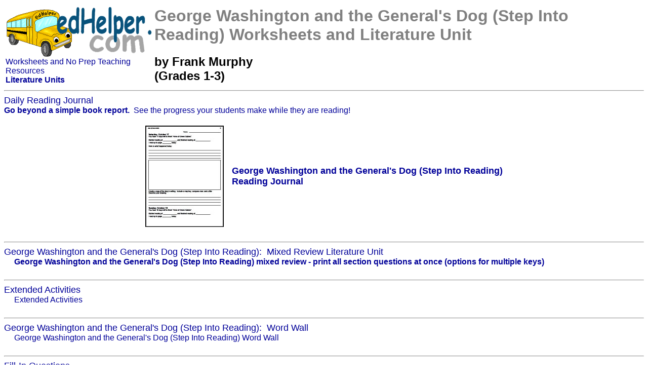

--- FILE ---
content_type: text/html; charset=UTF-8
request_url: https://www.edhelper.com/books/George_Washington_and_the_Generals_Dog_Step_Into_.htm
body_size: 8836
content:
<HTML>
<head>
<title>Free George Washington and the General's Dog (Step Into Reading) Worksheets and Literature Unit for Teachers - activities, vocabulary, and quizzes | edHelper.com</title>
<meta name="description" content="Free George Washington and the General's Dog (Step Into Reading) study unit worksheets for teachers to print.  Comprehension by chapter, vocabulary challenges, creative reading response activities and projects, tests, and much more!">
<link rel="stylesheet" href="https://www.edhelper.com/workbooks.css">
<SCRIPT LANGUAGE="JavaScript" type="text/javascript" SRC="https://www.edhelper.com/worksheets.js"></SCRIPT>
<style fprolloverstyle>A:hover {color: #FF0000}
h1 {
     font-size: 32px;
     font-weight: bold;
     color: grey;
}
.grade2 {
 font-family: arial,helvetica,sans-serif;
 font-size: 18pt;
 font-weight: bold;
 color: #00000;
}
.shortd {
     font-size: 24px;
     font-weight: normal;
     color: black;
     text-align: left;
}
.homework {
     font-size: 20px;
     font-weight: normal;
     color: black;
     text-align: left;
}
</style>
<SCRIPT LANGUAGE="JavaScript" type="text/javascript" SRC="https://www.edhelper.com/worksheets.js"></SCRIPT>
<SCRIPT language="JavaScript" type="text/javascript">
<!--
function SLoad(url)
{
  document.write('<script src="', url, '" type="text/javascript"></script>');
}
var S;
S=topJS();
SLoad(S);
//-->
</SCRIPT>
<SCRIPT language="JavaScript" type="text/javascript">
<!--
function SLoad(url)
{
  document.write('<script src="', url, '" type="text/javascript"></script>');
}
var S;
S=topJS();
SLoad(S);
//-->
</SCRIPT>
</head>
<body bgColor="#ffffff">

<TABLE width="100%" border=0>
<TR valign=top>
<TD align=left>
<a href="https://www.edhelper.com"><IMG src="https://imgs.edhelper.com/edhelp1.gif" border=0 alt="Worksheets and No Prep Teaching Resources" title="Worksheets and No Prep Teaching Resources"></a><BR>
<a href="https://www.edhelper.com">Worksheets and No Prep Teaching Resources</a><BR>
<a href="https://www.edhelper.com/books/literature_units.htm"><b>Literature Units</b></a><BR>
<SCRIPT>
<!--
var S;
S=ehsearchstr();
document.writeln(S);
//-->
</SCRIPT>
</TD>
<TD align=center valign=middle>
<CENTER>
<div class="shortd">
<h1>George Washington and the General's Dog (Step Into Reading) Worksheets and Literature Unit</h1>
<b>by Frank Murphy<BR>
(Grades 1-3)</b></div></CENTER>
</TD>
<TD align=right>

</TD>
</TR>
</TABLE>
<HR><FONT color=#000099 face="Arial, Helvetica, sans-serif" size=4>
Daily Reading Journal
</FONT><BR>
<FONT color=#000099 face="Arial, Helvetica, sans-serif" size=3>
<b>Go beyond a simple book report.</b>&nbsp;&nbsp;See the progress your students make while they are reading!<BR>
</FONT><BR>
<CENTER>
<TABLE>
<TR>
<TD><a href="https://teacherworksheets.edhelper.com/cgi-bin/vocab.cgi?Teacher_Worksheets=1&FORMMODE=SB&INDBK=1&BFN=GEORGEWASHINGTONANDTHEGENERALSDOGSTEPINTOREADING" target=_blank  onClick="javascript:urchinTracker('/Books/GEORGEWASHINGTONANDTHEGENERALSDOGSTEPINTOREADING/DailyReadJ');"><img border=0 src="https://imgs.edhelper.com/clipart/readlogsforlitunitsprev.jpg" border=0></a></TD><TD>&nbsp;&nbsp;</TD>
<TD>
<FONT face="Arial, Helvetica, sans-serif" size=4>
<a href="https://teacherworksheets.edhelper.com/cgi-bin/vocab.cgi?Teacher_Worksheets=1&FORMMODE=SB&INDBK=1&BFN=GEORGEWASHINGTONANDTHEGENERALSDOGSTEPINTOREADING" target=_blank onClick="javascript:urchinTracker('/Books/GEORGEWASHINGTONANDTHEGENERALSDOGSTEPINTOREADING/DailyReadJ');"><b>George Washington and the General's Dog (Step Into Reading)<BR>Reading Journal</b></a>
</FONT>
</TD></TR></TABLE>
</CENTER>
<BR><HR><FONT color=#000099 face="Arial, Helvetica, sans-serif" size=4>
George Washington and the General's Dog (Step Into Reading):&nbsp;&nbsp;Mixed Review Literature Unit
</FONT><BR>
&nbsp;&nbsp;&nbsp;&nbsp; <A href="https://www.edhelper.com/books/George_Washington_and_the_Generals_Dog_Step_Into__MixedHTMLReview.htm" target=_blank onClick="javascript:urchinTracker('/Books/GEORGEWASHINGTONANDTHEGENERALSDOGSTEPINTOREADING/MixedReview');"><b>George Washington and the General's Dog (Step Into Reading) mixed review - print all section questions at once (options for multiple keys)</b></A><BR>
<BR><HR><FONT color=#000099 face="Arial, Helvetica, sans-serif" size=4>
Extended Activities
</FONT><BR>
&nbsp;&nbsp;&nbsp;&nbsp; <a href="https://teacherworksheets.edhelper.com/cgi-bin/graphs.cgi?FORMMODE=BK1&f=GEORGEWASHINGTONANDTHEGENERALSDOGSTEPINTOREADING" target=_blank onClick="javascript:urchinTracker('/Books/GEORGEWASHINGTONANDTHEGENERALSDOGSTEPINTOREADING/ExtendedAct');">Extended Activities</b></a><BR>
<BR><HR><FONT color=#000099 face="Arial, Helvetica, sans-serif" size=4>
George Washington and the General's Dog (Step Into Reading):&nbsp;&nbsp;Word Wall
</FONT><BR>
&nbsp;&nbsp;&nbsp;&nbsp; <A href="https://www.edhelper.com/books/George_Washington_and_the_Generals_Dog_Step_Into_WordWall.htm" target=_blank onClick="javascript:urchinTracker('/Books/GEORGEWASHINGTONANDTHEGENERALSDOGSTEPINTOREADING/MixedReview');">George Washington and the General's Dog (Step Into Reading) Word Wall</A><BR>
<BR><HR><FONT color=#000099 face="Arial, Helvetica, sans-serif" size=4>
Fill-In Questions
</FONT><BR>
&nbsp;&nbsp;&nbsp;&nbsp; <A href="https://www.edhelper.com/books/George_Washington_and_the_Generals_Dog_Step_Into_QZ1.htm" target=_blank>Fill-in questions and writing prompts (PDF File)</A><BR>

<BR><HR><FONT color=#000099 face="Arial, Helvetica, sans-serif" size=4>
Word Shapes
</FONT><BR>
&nbsp;&nbsp;&nbsp;&nbsp; <A href="https://teacherworksheets.edhelper.com/cgi-bin/vocab.cgi?Teacher_Worksheets=1&FORMMODE=BR&BFN=GEORGEWASHINGTONANDTHEGENERALSDOGSTEPINTOREADING&BQZ=1&BWS=95&BNM=George Washington and the General's Dog (Step Into Reading): Fill-In Questions&ps=0&i9=1" target=_blank>Word Shapes</A><BR>

<BR><HR><FONT color=#000099 face="Arial, Helvetica, sans-serif" size=4>
Word Search
</FONT><BR>
&nbsp;&nbsp;&nbsp;&nbsp; <A href="https://teacherworksheets.edhelper.com/cgi-bin/vocab.cgi?Teacher_Worksheets=1&FORMMODE=BR&BFN=GEORGEWASHINGTONANDTHEGENERALSDOGSTEPINTOREADING&BQZ=1&BWS=61&BNM=George Washington and the General's Dog (Step Into Reading): Fill-In Questions&KEYOUT=2&DEFLEVEL=2" target=_blank>Word Search (PDF and options)</A><BR>
&nbsp;&nbsp;&nbsp;&nbsp; <A href="https://teacherworksheets.edhelper.com/cgi-bin/vocab.cgi?Teacher_Worksheets=1&FORMMODE=BR&BFN=GEORGEWASHINGTONANDTHEGENERALSDOGSTEPINTOREADING&BQZ=1&BWS=3&BNM=George Washington and the General's Dog (Step Into Reading): Fill-In Questions" target=_blank>Word Search (HTML)</A><BR>

<BR><HR><FONT color=#000099 face="Arial, Helvetica, sans-serif" size=4>
Trace and Write Words
</FONT><BR>
&nbsp;&nbsp;&nbsp;&nbsp; <A href="https://teacherworksheets.edhelper.com/cgi-bin/vocab.cgi?Teacher_Worksheets=1&FORMMODE=BR&BFN=GEORGEWASHINGTONANDTHEGENERALSDOGSTEPINTOREADING&BQZ=1&BWS=65&BNM=George Washington and the General's Dog (Step Into Reading): Fill-In Questions" target=_blank>Trace and write words (word printed above trace letters)</A><BR>
&nbsp;&nbsp;&nbsp;&nbsp; <A href="https://teacherworksheets.edhelper.com/cgi-bin/vocab.cgi?Teacher_Worksheets=1&FORMMODE=BR&BFN=GEORGEWASHINGTONANDTHEGENERALSDOGSTEPINTOREADING&BQZ=1&BWS=66&BNM=George Washington and the General's Dog (Step Into Reading): Fill-In Questions" target=_blank>Trace and write words</A><BR>
&nbsp;&nbsp;&nbsp;&nbsp; <A href="https://teacherworksheets.edhelper.com/cgi-bin/vocab.cgi?Teacher_Worksheets=1&FORMMODE=BR&BFN=GEORGEWASHINGTONANDTHEGENERALSDOGSTEPINTOREADING&BQZ=1&BWS=67&BNM=George Washington and the General's Dog (Step Into Reading): Fill-In Questions" target=_blank>Complete the trace (missing letters - list of words on top of page)</A><BR>

<BR><HR><FONT color=#000099 face="Arial, Helvetica, sans-serif" size=4>
Book Reports
</FONT><BR>
<TABLE>
<TR valign="middle">
<TD>&nbsp;&nbsp;&nbsp;&nbsp; </TD>
<TD><a href="https://www.edhelper.com/book_reports.htm"><img border=1 src="https://imgs.edhelper.com/clipart/bookreportssmallprev.jpg" border=0></a></TD><TD>&nbsp;&nbsp;</TD>
<TD>&nbsp;&nbsp;&nbsp;&nbsp;</TD>
<TD>
<FONT face="Arial, Helvetica, sans-serif" size=4>
<a href="https://www.edhelper.com/book_reports.htm" target=_blank>Book Reports</a><BR>
</FONT><BR>
</TD></TR></TABLE>

<BR><HR>
<FONT color=#000099 face="Arial, Helvetica, sans-serif" size=4>
Have a suggestion or would like to leave feedback?
</FONT><BR>
<a href="https://teacherworksheets.edhelper.com/cgi-bin/feedback.cgi?FORMMODE=3" target=_blank>Leave your suggestions or comments about edHelper!</a><BR>

<BR>
<SCRIPT language="JavaScript" type="text/javascript">
<!--
 _uacct = acct();
 urchinTracker();
//-->
</SCRIPT>
</HTML>


--- FILE ---
content_type: text/css
request_url: https://www.edhelper.com/workbooks.css
body_size: 907
content:
body,td,font,p,a{font-family:arial, helvetica, verdana}
A:link {
color: #000099;
text-decoration: none; }
A:visited {
color: #000099;
text-decoration: none; }
A:active {
color: #000099;
text-decoration: none; }
A:hover {
color: #000099;
text-decoration: underline; }
h1 {
     font-size: 24px;
     font-weight: bold;
     color: grey;
}
.crtmonthh2 {
     font-size: 18px;
     font-weight: bold;
     color: grey;
}
.grade_sel {
 font-family: arial,helvetica,sans-serif;
 font-size: 24pt;
 font-weight: bold;
 color: #00000;
}
.grade {
 font-family: arial,helvetica,sans-serif;
 font-size: 14pt;
 font-weight: normal;
 color: #00000;
}
.month_sel {
 font-family: arial,helvetica,sans-serif;
 font-size: 18pt;
 font-weight: bold;
 color: #00000;
}
.month {
 font-family: arial,helvetica,sans-serif;
 font-size: 14pt;
 font-weight: normal;
 color: #00000;
}

